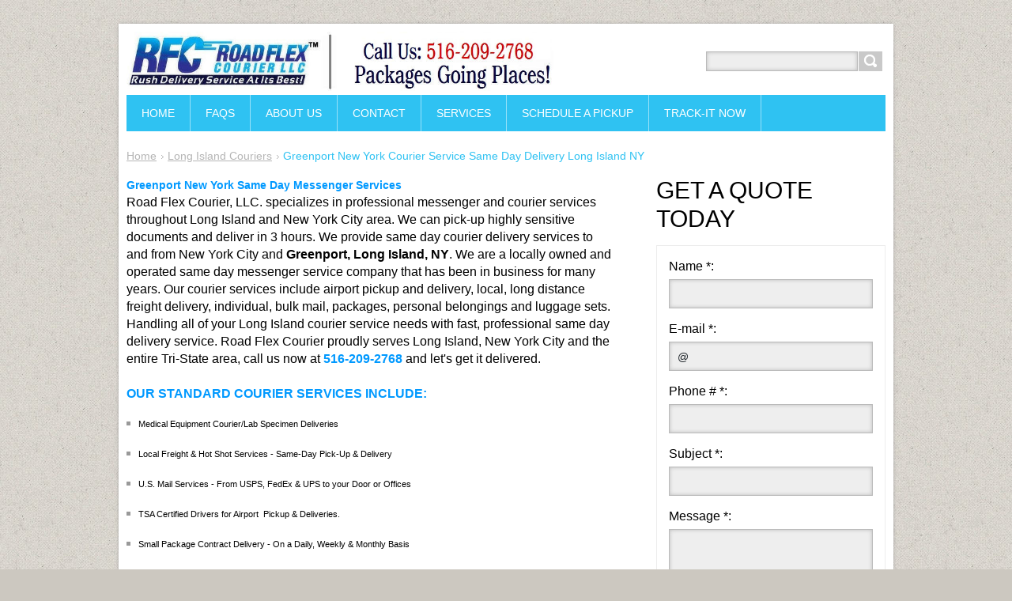

--- FILE ---
content_type: text/html; charset=UTF-8
request_url: https://www.roadflexdelivery.com/long-island-couriers/greenport-new-york-courier-service-same-day-delivery-long-island-ny/
body_size: 7472
content:
<!DOCTYPE html>
<!--[if IE 8]>    <html class="ie lt-ie10 lt-ie9 no-js" lang="en"> <![endif]-->
<!--[if IE 9]>    <html class="ie lt-ie10 no-js" lang="en"> <![endif]-->
<!--[if gt IE 9]><!-->
<html class="no-js" lang="en">
<!--<![endif]-->
	<head>
		<base href="https://www.roadflexdelivery.com/">
  <meta charset="utf-8">
  <meta name="description" content="Call 516-209-2768 if you are Looking for a Courier Service in Greenport, NY.  Road Flex Courier, LLC. offers the Lowest Rates on same day delivery services to and from NYC to Greenport, Long Island, NY. Call Now!">
  <meta name="keywords" content="greenport ny courier service, same day courier greenport ny, same day messenger greenport ny, same day delivery service greenport ny, mail delivery service greenport ny, express delivery, greenport courier services, long island messenger services,, greenport ny courier service, greenport ny hotels, greenport ny real estate, greenport hotels, greenport ny restaurants, greenport ny weather, greenport ny shipping service, greenport ny wineries, greenport ny shopping, greenport messenger service">
  <meta name="generator" content="Webnode">
  <meta name="apple-mobile-web-app-capable" content="yes">
  <meta name="apple-mobile-web-app-status-bar-style" content="black">
  <meta name="format-detection" content="telephone=no">
    <meta name="google-site-verification" content="nVwst7RaIXFAkpDh2VD0doMuKlwx1PdDK57yMME7YVI">
  <link rel="icon" type="image/svg+xml" href="/favicon.svg" sizes="any">  <link rel="icon" type="image/svg+xml" href="/favicon16.svg" sizes="16x16">  <link rel="icon" href="/favicon.ico"><link rel="canonical" href="https://www.roadflexdelivery.com/long-island-couriers/greenport-new-york-courier-service-same-day-delivery-long-island-ny/">
<script type="text/javascript">(function(i,s,o,g,r,a,m){i['GoogleAnalyticsObject']=r;i[r]=i[r]||function(){
			(i[r].q=i[r].q||[]).push(arguments)},i[r].l=1*new Date();a=s.createElement(o),
			m=s.getElementsByTagName(o)[0];a.async=1;a.src=g;m.parentNode.insertBefore(a,m)
			})(window,document,'script','//www.google-analytics.com/analytics.js','ga');ga('create', 'UA-797705-6', 'auto',{"name":"wnd_header"});ga('wnd_header.set', 'dimension1', 'W1');ga('wnd_header.set', 'anonymizeIp', true);ga('wnd_header.send', 'pageview');var _gaq = _gaq || [];
				  (function() {
					var ga = document.createElement('script'); ga.type = 'text/javascript'; ga.async = true;
					ga.src = ('https:' == location.protocol ? 'https://ssl' : 'https://www') + '.google-analytics.com/ga.js';
					var s = document.getElementsByTagName('script')[0]; s.parentNode.insertBefore(ga, s);
				  })(); _gaq.push(['_setAccount', 'UA-40123820-1']);_gaq.push(['_trackPageview']);var pageTrackerAllTrackEvent=function(category,action,opt_label,opt_value){ga('send', 'event', category, action, opt_label, opt_value)};</script>
  <link rel="alternate" type="application/rss+xml" href="https://roadflexdelivery.com/rss/all.xml" title="">
<!--[if lte IE 9]><style type="text/css">.cke_skin_webnode iframe {vertical-align: baseline !important;}</style><![endif]-->
		<title>Greenport New York Courier Service │ Same Day Delivery </title>
		<meta name="robots" content="index, follow">
		<meta name="googlebot" content="index, follow">
		<meta name="viewport" content="width=device-width, initial-scale=1">
		<link href="/css/style.css" rel="stylesheet" type="text/css" media="screen,projection,handheld,tv">
		<link href="https://d11bh4d8fhuq47.cloudfront.net/_system/skins/v11/50001443/css/ie8-style.css" rel="stylesheet" type="text/css" media="screen,projection,handheld,tv">
		<link href="https://d11bh4d8fhuq47.cloudfront.net/_system/skins/v11/50001443/css/print.css" rel="stylesheet" type="text/css" media="print">
		<script type="text/javascript">
			/* <![CDATA[ */
			var wnTplSettings = {};
			wnTplSettings.photogallerySlideshowStop  = 'Pause';
			wnTplSettings.photogallerySlideshowStart = 'Slideshow';
			/* ]]> */
		</script>
		<script type="text/javascript" src="https://d11bh4d8fhuq47.cloudfront.net/_system/skins/v11/50001443/js/functions.js"></script>
	
				<script type="text/javascript">
				/* <![CDATA[ */
					
					if (typeof(RS_CFG) == 'undefined') RS_CFG = new Array();
					RS_CFG['staticServers'] = new Array('https://d11bh4d8fhuq47.cloudfront.net/');
					RS_CFG['skinServers'] = new Array('https://d11bh4d8fhuq47.cloudfront.net/');
					RS_CFG['filesPath'] = 'https://www.roadflexdelivery.com/_files/';
					RS_CFG['filesAWSS3Path'] = 'https://79156b3bb0.clvaw-cdnwnd.com/5a01463428275bb658138fe5d15da12e/';
					RS_CFG['lbClose'] = 'Close';
					RS_CFG['skin'] = 'default';
					if (!RS_CFG['labels']) RS_CFG['labels'] = new Array();
					RS_CFG['systemName'] = 'Webnode';
						
					RS_CFG['responsiveLayout'] = 1;
					RS_CFG['mobileDevice'] = 0;
					RS_CFG['labels']['copyPasteSource'] = 'Read more:';
					
				/* ]]> */
				</script><script type="text/javascript" src="https://d11bh4d8fhuq47.cloudfront.net/_system/client/js/compressed/frontend.package.1-3-108.js?ph=79156b3bb0"></script><style type="text/css"></style></head>
    <body>        <div id="mother">

            <!-- HEADER -->
            <div id="header" class="clearfix">
                <div class="box-logo">
                    <div id="logo"><a href="home/" class="image" title="Go to Homepage."><span id="rbcSystemIdentifierLogo"><img src="https://79156b3bb0.clvaw-cdnwnd.com/5a01463428275bb658138fe5d15da12e/200000208-9fc06a1b35/rfc_llc_official_companys_logo.jpg"  width="900" height="125"  alt="roadflexdelivery.com"></span></a></div>                </div>

                <p id="menu-mobile">
                    <a href="javascript:void(0);" data="#menuzone" id="showMenu">Menu<span class="ico-menu"></span></a>
                    <a href="javascript:void(0);" class="ico-search" id="showSearch">Search site</a>
                </p>
            </div>
            <!-- /HEADER -->

            <!-- MAIN -->
            <div id="main">

                <!-- NAVIGATOR -->
                <div id="pageNavigator" class="rbcContentBlock"><p class="breadcrumb"><a class="navFirstPage" href="/home/">Home</a>  <span class="arrow"> &gt; </span><a href="/long-island-couriers/">Long Island Couriers</a>  <span class="arrow"> &gt; </span><span id="navCurrentPage">Greenport New York Courier Service Same Day Delivery Long Island NY</span></p></div>                <!-- /NAVIGATOR -->

                <div class="row">

                    <!-- CONTENT -->
                    <div class="col col-content">

                        

      		<div class="wysiwyg">

		<p><span style="color:#0099ff;"><span style="font-size: 14px;"><strong>Greenport New York Same Day Messenger Services</strong></span></span><br>
Road Flex Courier, LLC. specializes in professional messenger and courier services throughout Long Island and New York City area. We can pick-up highly sensitive documents and deliver in 3 hours. We provide same day courier delivery services to and from New York City and <strong>Greenport, Long Island, NY</strong>. We are a locally owned and operated same day messenger service company that has been in business for many years. Our courier services include airport pickup and delivery, local, long distance freight delivery, individual, bulk mail, packages, personal belongings and luggage sets. Handling all of your Long Island courier service needs with fast, professional same day delivery service. Road Flex Courier proudly serves Long Island, New York City and the entire Tri-State area, call us now at <span style="color:#0099ff;"><strong>516-209-2768</strong></span> and let's get it delivered.<br>
<br>
<span style="color:#0099ff;"><strong>OUR STANDARD COURIER SERVICES INCLUDE:</strong></span></p>
<ul>
	<li><span style="font-size:11px;">Medical Equipment Courier/Lab Specimen Deliveries</span></li>
	<li><span style="font-size:11px;">Local Freight &amp; Hot Shot Services - Same-Day Pick-Up &amp; Delivery</span></li>
	<li><span style="font-size:11px;">U.S. Mail Services - From USPS, FedEx &amp; UPS to your Door or Offices</span></li>
	<li><span style="font-size:11px;">TSA Certified Drivers for Airport&nbsp; Pickup &amp; Deliveries.</span></li>
	<li><span style="font-size:11px;">Small Package Contract Delivery - On a Daily, Weekly &amp; Monthly Basis</span></li>
	<li><span style="font-size:11px;">Financial/Banking Messenger - Payroll/Checks &amp; Bank Runs (We’ll deposit &amp; return receipts)</span></li>
	<li><span style="font-size:11px;">Legal Material Courier &amp; Notary Couriers - We’ll have your docs notarized &amp; delivered in 4 hours</span></li>
	<li><span style="font-size:11px;">Specializing in scheduled routes, customized and expedited/same-day rush deliveries</span></li>
	<li><span style="font-size:11px;">24 Hour Hot Shot Delivery &amp; Courier To And From Greenport, Suffolk County, Long Island, NY.</span></li>
	<li><span style="font-size:11px;">Specializing in Hand-to-Hand &amp; Door to Door Delivery and Counter to Counter Messenger Services</span></li>
	<li><span style="font-size:11px;">Same Day Local Errands &amp; Grocery Shopping Services On-Demands. <a href="services/errand-services/">Learn more here</a></span></li>
</ul>
<p>Small package delivery, same-day courier service to and from <strong>Greenport, Long Island,</strong> and New York City area, call us, we are available 24/7 for all on-demands courier service request. We are competitively priced and are convinced we will exceed your expectations. &nbsp;</p>
<p>Road Flex Courier, LLC. will pickup and deliver your legal document, file box or package in 4 hours. Products we deliver include: Surgical supplies, dental devices, lab results, lab specimens, medications, medical equipment, boxes, crates, flowers, gift baskets, medical supplies, molds, patient &amp; medical records, pharmaceuticals, x-rays, vaccines, archives, art, backup tapes, bank deposits, bank runs, clothing, construction bids, mortgage documents, drawings, dental equipment, industrial supplies, interoffice documents, interoffice mail, janitorial supplies, jewelry, legal briefs, machinery, auto computer parts, magazines, photography, film, merchandise, promotional items, replacements, office restaurant supplies, wine and alcoholic beverages. Same day, door to door service provided by TSA-certified couriers</p>
<p>If you are in Greenport, New York and need a document signed and returned immediately, call now and let Road Flex Courier handles that document for you. We will pick-up at your location, have it signed, and return it to you in a matter of hours.</p>
<p><strong>We are reliable, inexpensive, experienced, courteous, DOT licensed and insured. Call us now to <a href="schedule-a-pickup/">schedule a pick-up</a> or get a quote at <span style="color:#0099ff;">516-209-2768</span>. </strong></p>
<p><em><span style="font-size:11px;">Search Tags: courier service in greenport long island ny, greenport delivery service long island, courier ny long island, urgent delivery long island, flower delivery long island ny, courier delivery service long island, messenger service greenport ny long island, on call delivery service long island greenport, delivery service greenport long island new york, parcel delivery service long island, mail delivery long island, courier service&nbsp; suffolk county&nbsp; long island, courier long island new york, delivery express long island, document delivery service, long island ny messenger service greenport ny, courier pickup and delivery service long island ny, messenger, delivery, courier services, rush, same day, direct, next flight, express,</span></em></p>
<p><em><span style="font-size:11px;">For courier services to and from New York City and Greenport, East Islip, Oakdale, &nbsp;and Sayville, New York, give us a call for our low rates to these towns. Please note that── deliveries to and from NYC and the above mentioned areas, an additional hour may be needed.</span></em></p>
<p><em><span style="font-size:11px;">Greenport is located in Southeast New York. Greenport, NY &nbsp;Zip Code 11944 and is part of Suffolk County.</span></em></p>


	        </div>

		
                    </div>
                    <!-- /CONTENT -->

                    <!-- SIDEBAR -->
                    <div class="col col-side">

                        
                        

        <div class="widgetFormFormatter">
            

	    <h2 class="title-main">GET A QUOTE TODAY</h2>

    
		    <form id="FormCBM_68864" action="/long-island-couriers/greenport-new-york-courier-service-same-day-delivery-long-island-ny/" method="post" >
		    <span id="formErrorMark1986444964"><!-- --></span>

     

                

                

                

                

                

                

        <fieldset class="clearfix">
            

        <div class="wrapperInput wrapperInputTextInput clearfix">
            <label class="  "  for="FormCBM_68864_form_text">
                <span>Name&nbsp;*:</span>
            </label>
            <input id="FormCBM_68864_form_text"
                class=""
                type="text"
                maxlength=""
                name="form_text"
                value=""
                 required="required" maxlength="255" >
        </div>

    

        <div class="wrapperInput wrapperInputTextInput clearfix">
            <label class="  "  for="FormCBM_68864_form_email">
                <span>E-mail&nbsp;*:</span>
            </label>
            <input id="FormCBM_68864_form_email"
                class=""
                type="email"
                maxlength=""
                name="form_email"
                value="@"
                 required="required" maxlength="255" >
        </div>

    

        <div class="wrapperInput wrapperInputTextInput clearfix">
            <label class="  "  for="FormCBM_68864_form_text2">
                <span>Phone #&nbsp;*:</span>
            </label>
            <input id="FormCBM_68864_form_text2"
                class=""
                type="text"
                maxlength=""
                name="form_text2"
                value=""
                 required="required" maxlength="255" >
        </div>

    

        <div class="wrapperInput wrapperInputTextInput clearfix">
            <label class="  "  for="FormCBM_68864_form_text1">
                <span>Subject&nbsp;*:</span>
            </label>
            <input id="FormCBM_68864_form_text1"
                class=""
                type="text"
                maxlength=""
                name="form_text1"
                value=""
                 required="required" maxlength="255" >
        </div>

    

        <div class="wrapperInput wrapperInputTextarea clearfix">
            <label class="  " for="FormCBM_68864_form_textarea">
                <span>Message&nbsp;*:</span>
            </label>
            <textarea id="FormCBM_68864_form_textarea"
                class=""
                name="form_textarea"
                cols=""
                rows=""
                 required="required" ></textarea>

        </div>

    

        <div class="wrapperInput wrapperInputButton clearfix">
            <button type="submit" class="submit" id="form_submit" name="form_submit">
                <span>Submit</span>
            </button>
        </div>

     <input type="hidden" id="FormCBM_68864_formData" name="formData" value="pST%2BQv9SOjhztH2lyvjOhLotk3XCNI8CB5yc7W%2FUEpY%2FTBMG5awjC4o%2BINWC%2BTED7pOZ5JHEs5JVay2w%2FSF%2FqhNkxdDXlPPzvkuyaE85IXgbFBNdBGXSuCPCmLe6ti0%2Fm403xGU58pmFARhoQUF9jcNZEjvQXJX5nIIm%2FYSmRf6SGhngvvlDLmjckNpygB%2FSGNdh%2Fln9tP1f0ci%2FEYuXjg%3D%3D"><input type="hidden" id="FormCBM_68864_customFormSubmit" name="customFormSubmit" value="1"><noscript><p>Please copy this text: db92fbe976b5<input name="eba2bb121584"></p></noscript><div id="rbcSystemFncFormCBM_68864" style="display: none;"></div><script type="text/javascript">var rbc_system_fnc = function(){var i = document.createElement('input');i.type = 'hidden';i.name = 'eba2bb121584';i.value = 'db92fbe976b5';var e = document.getElementById('rbcSystemFncFormCBM_68864');e.appendChild(i);};rbc_system_fnc();</script>
        </fieldset>

    

                

            </form>
        </div>

    
                    </div>
                    <!-- /SIDEBAR -->

                </div><!-- /ROW -->

            </div>
            <!-- MAIN -->

            <!-- MENU -->
            


      <div id="menuzone" class="menu-main box-menumobile">


		<ul class="menu">
	<li class="first">

      <a href="/home/">

      <span>Home</span>

  </a>

  </li>
	<li>

      <a href="/faqs/">

      <span>FAQs</span>

  </a>

  </li>
	<li>

      <a href="/about-us/">

      <span>About Us</span>

  </a>

  
	<ul class="level1">
		<li class="first">

      <a href="/our-values/">

      <span>Our Values</span>

  </a>

  </li>
		<li class="last">

      <a href="/our-history/">

      <span>Our History	</span>

  </a>

  </li>
	</ul>
	</li>
	<li>

      <a href="/contact/">

      <span>Contact</span>

  </a>

  </li>
	<li>

      <a href="/services/">

      <span>Services</span>

  </a>

  
	<ul class="level1">
		<li class="first">

      <a href="/services/rates/">

      <span>Rates</span>

  </a>

  </li>
		<li>

      <a href="/services/other-services/">

      <span>Our Services</span>

  </a>

  </li>
		<li>

      <a href="/services/errand-services/">

      <span>Errand Services</span>

  </a>

  </li>
		<li class="last">

      <a href="/services/storage-distribution/">

      <span>Storage &amp; Distribution</span>

  </a>

  </li>
	</ul>
	</li>
	<li>

      <a href="/schedule-a-pickup/">

      <span>Schedule A Pickup</span>

  </a>

  </li>
	<li class="last">

      <a href="/track-it-now/">

      <span>Track-It Now</span>

  </a>

  </li>
</ul>

      </div>

					
            <!-- /MENU -->

            <!-- SEARCH -->
            

		  <div id="searchBox" class="form-search">

		<form action="/search/" method="get" id="fulltextSearch">

		<div class="clearfix">
			<input type="text" name="text" id="fulltextSearchText">
			<input id="fulltextSearchButton" type="submit" value="Search">
		</div>

		</form>

	  </div>

		            <!-- /SEARCH -->

            <!-- FOOTER -->
            <div id="footerCover">
                <div id="footerMain">
                    <div class="row">
                        <div class="col grid-q col-q-1">
                            <div id="menu-lang">
                                <div id="languageSelect"></div>			
                            </div>
                            <!-- CONTACT -->
                            

		<div class="box-contact">
			<h2 class="title-main">Contact</h2>
			<div class="spc">

		

			<p class="address"><strong>ROAD FLEX COURIER, LLC</strong><br />

	  828 Hempstead Tpke.<br />
Franklin Square, NY 11010<br />


	</p>
			

	  <p class="phone">P: 516-209-2768<br />
F: 516-350-9561<br />
M-F 7:30AM -10:30PM EST<br />
Sat-Sun. 7:30AM-9:30PM<br />
</p>

	
			

		<p class="email"><a href="&#109;&#97;&#105;&#108;&#116;&#111;:I&#110;&#102;&#111;&#64;&#114;&#111;&#97;&#100;&#102;&#108;&#101;&#120;&#99;&#111;&#117;&#114;&#105;&#101;&#114;&#46;&#99;&#111;&#109;"><span id="rbcContactEmail">I&#110;&#102;&#111;&#64;&#114;&#111;&#97;&#100;&#102;&#108;&#101;&#120;&#99;&#111;&#117;&#114;&#105;&#101;&#114;&#46;&#99;&#111;&#109;</span></a></p>

	

		

			</div>
		</div>

					
                            <!-- /CONTACT -->
                                                    </div>

                        <div class="col grid-q col-q-2">

                                                                                </div>

                        <div class="col grid-q col-q-3">
                                                                                </div>

                        <div class="col grid-q col-q-4">
                                                                                </div>
                    </div>
                </div>
                <div id="footerContent">
                    <p class="l">
                        <span id="rbcFooterText" class="rbcNoStyleSpan">Copyright © 2024 Road Flex Courier, LLC. All Rights Reserved. All trademarks are the sole property of their respective owners.</span>                    </p>
                    <p class="r">
                        <span class="rbcSignatureText">Mailing Address: 260 Elmont Rd. # 30702, Elmont, NY 11003</span>                    </p>
                </div>
            </div>
            <!-- /FOOTER -->

        </div>
        <div class="media"></div>
    <div id="rbcFooterHtml"></div><script type="text/javascript"></script><script type="text/javascript">var keenTrackerCmsTrackEvent=function(id){if(typeof _jsTracker=="undefined" || !_jsTracker){return false;};try{var name=_keenEvents[id];var keenEvent={user:{u:_keenData.u,p:_keenData.p,lc:_keenData.lc,t:_keenData.t},action:{identifier:id,name:name,category:'cms',platform:'WND1',version:'2.1.157'},browser:{url:location.href,ua:navigator.userAgent,referer_url:document.referrer,resolution:screen.width+'x'+screen.height,ip:'152.53.187.237'}};_jsTracker.jsonpSubmit('PROD',keenEvent,function(err,res){});}catch(err){console.log(err)};};</script></body>
</html>
